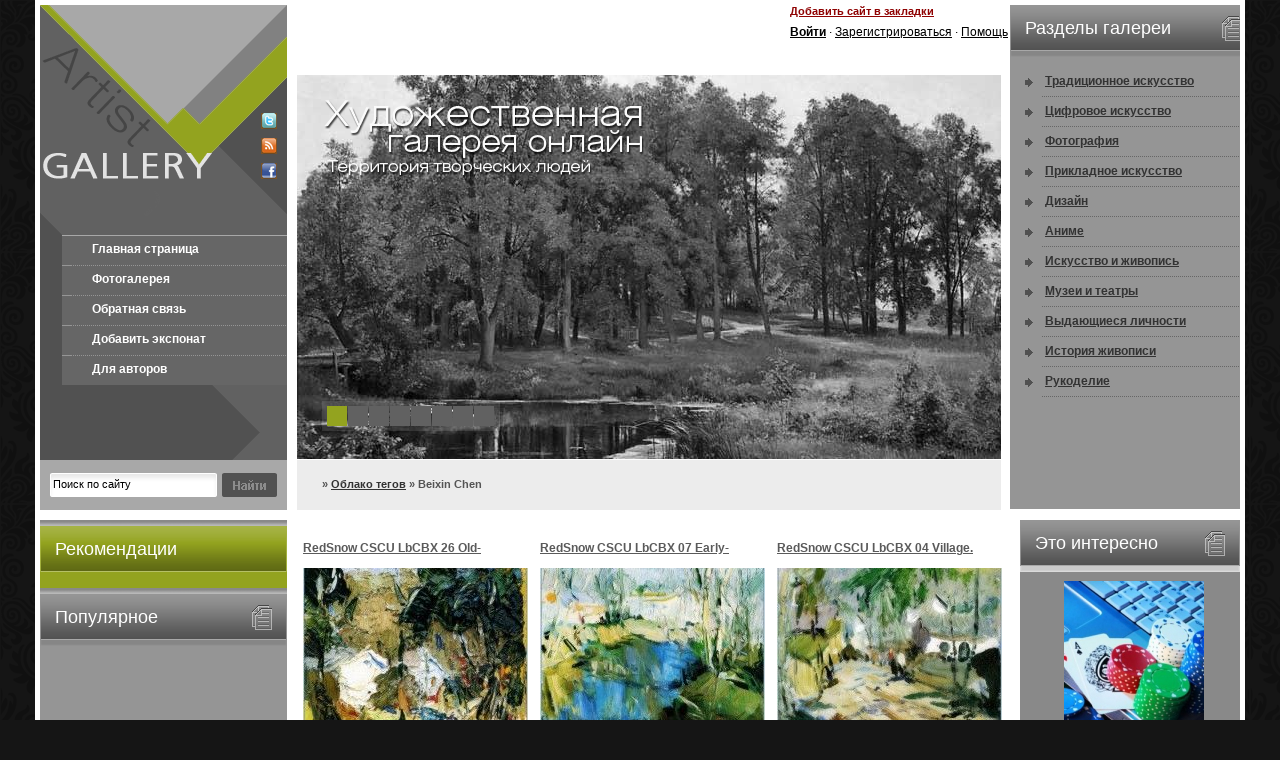

--- FILE ---
content_type: text/html
request_url: https://artist-gallery.ru/tags/Beixin+Chen/page/3/
body_size: 7841
content:
<!DOCTYPE html PUBLIC "-//W3C//DTD XHTML 1.0 Transitional//EN" "http://www.w3.org/TR/xhtml1/DTD/xhtml1-transitional.dtd">
<html xmlns="http://www.w3.org/1999/xhtml">
<head>
<meta http-equiv="Content-Type" content="text/html; charset=windows-1251" />
<title>Beixin Chen &raquo; Страница 3 &raquo; </title>
<meta name="description" content="" />
<meta name="keywords" content="" />
<meta name="generator" content="DataLife Engine (http://dle-news.ru)" />
<meta name="robots" content="all" />
<meta name="revisit-after" content="1 days" />
<link rel="search" type="application/opensearchdescription+xml" href="https://artist-gallery.ru/engine/opensearch.php" title="" />
<link rel="alternate" type="application/rss+xml" title="" href="https://artist-gallery.ru/rss.xml" />
<script type="e0f502788afea67a55287e77-text/javascript" src="/engine/classes/min/index.php?charset=windows-1251&amp;g=general&amp;4"></script>
<link href="/templates/art-gallery/css/style.css" rel="stylesheet" type="text/css" />
<link href="/templates/art-gallery/css/engine.css" rel="stylesheet" type="text/css" />
<script type="e0f502788afea67a55287e77-text/javascript" src="/templates/art-gallery/js/jscript_jquery.faded.js"></script>
<script language="javascript" type="e0f502788afea67a55287e77-text/javascript">
<!--
$(function(){
   $("#faded").faded();
});
// -->
</script>
<script language="javascript" type="e0f502788afea67a55287e77-text/javascript">
<!--
function bookmarkthis(title,url) {
  if (window.sidebar) { // Firefox
     window.sidebar.addPanel(title, url, "");
  } else if (document.all) { // IE
     window.external.AddFavorite(url, title);
  } else if (window.opera && window.print) { // Opera
     var elem = document.createElement('a');
     elem.setAttribute('href',url);
     elem.setAttribute('title',title);
     elem.setAttribute('rel','sidebar');
     elem.click();
  }
}
// -->
</script>
<script language="javascript" type="e0f502788afea67a55287e77-text/javascript">
<!--
function toggleBox(szDivID, iState) // 1 visible, 0 hidden
{
   var obj = document.layers ? document.layers[szDivID] :
   document.getElementById ?  document.getElementById(szDivID).style :
   document.all[szDivID].style;
   obj.visibility = document.layers ? (iState ? "show" : "hide") :
   (iState ? "visible" : "hidden");
}
// -->
</script>
<script type="e0f502788afea67a55287e77-text/javascript" src="//vk.com/js/api/openapi.js?74"></script>

<script type="e0f502788afea67a55287e77-text/javascript">
  VK.init({apiId: 3217385, onlyWidgets: true});
</script>

<link rel="stylesheet" type="text/css" href="/templates/art-gallery/jquery.ui.css/humanity/custom.css" />


</head>
<body>

<div id="fb-root"></div>
<script type="e0f502788afea67a55287e77-text/javascript">(function(d, s, id) {
  var js, fjs = d.getElementsByTagName(s)[0];
  if (d.getElementById(id)) return;
  js = d.createElement(s); js.id = id;
  js.src = "//connect.facebook.net/ru_RU/all.js#xfbml=1&appId=243260442472261";
  fjs.parentNode.insertBefore(js, fjs);
}(document, 'script', 'facebook-jssdk'));</script>

<div id="loading-layer" style="display:none"><div id="loading-layer-text">Загрузка. Пожалуйста, подождите...</div></div>
<script language="javascript" type="e0f502788afea67a55287e77-text/javascript">
<!--
var dle_root       = '/';
var dle_admin      = '';
var dle_login_hash = '';
var dle_group      = 5;
var dle_skin       = 'art-gallery';
var dle_wysiwyg    = 'no';
var quick_wysiwyg  = '0';
var dle_act_lang   = ["Да", "Нет", "Ввод", "Отмена"];
var menu_short     = 'Быстрое редактирование';
var menu_full      = 'Полное редактирование';
var menu_profile   = 'Просмотр профиля';
var menu_send      = 'Отправить сообщение';
var menu_uedit     = 'Админцентр';
var dle_info       = 'Информация';
var dle_confirm    = 'Подтверждение';
var dle_prompt     = 'Ввод информации';
var dle_req_field  = 'Заполните все необходимые поля';
var dle_del_agree  = 'Вы действительно хотите удалить? Данное действие невозможно будет отменить';
var dle_complaint  = 'Укажите текст вашей жалобы для администрации:';
var dle_p_send     = 'Отправить';
var dle_p_send_ok  = 'Уведомление успешно отправлено';
var dle_del_news   = 'Удалить статью';
var allow_dle_delete_news   = false;
var dle_search_delay   = false;
var dle_search_value   = '';
$(function(){
	FastSearch();
});//-->
</script>
<div id="container">
  <div id="kepko">
    <div class="kepkol">
      <div class="logotype"><a href="/"><img src="/templates/art-gallery/images/spacer.gif" width="178" height="230" border="0" style="float: left;" alt="" /></a><span style="margin: 108px 0 0 43px; float: left;"><noindex><a href="http://twitter.com/hudozhniki" target="_blank"><img src="/templates/art-gallery/images/dlet-icon-twit.png" width="16" height="16" border="0" alt="" /></a></noindex></span><span style="margin: 9px 0 0 43px; float: left;"><a href="/engine/rss.php"><img src="/templates/art-gallery/images/dlet-icon-rss.png" width="16" height="16" border="0" alt="" /></a></span><span style="margin: 9px 0 0 43px; float: left;"><a href="#" target="_blank"><img src="/templates/art-gallery/images/dlet-icon-face.png" width="16" height="16" border="0" alt="" /></a></span></div>
      <div class="mainmenu">
        <ul>
          <li class="frst"><a href="/">Главная страница</a></li>
          <li><a href="/">Фотогалерея</a></li>
          <li><a href="/index.php?do=feedback">Обратная связь</a></li>
          <li><a href="/?do=add_wallpaper">Добавить экспонат</a></li>
          <li><a href="/for-autors.html">Для авторов</a></li>

        </ul>
      </div>
      <div class="searchfm">
      <form method="post" action=''>
        <input type="hidden" name="do" value="search" />
        <input type="hidden" name="subaction" value="search" />
        <div class="srchfmf">
          <input id="story" name="story" type="text" class="s_field" style="width: 160px;" value="Поиск по сайту" onfocus="if (!window.__cfRLUnblockHandlers) return false; this.value = '';" data-cf-modified-e0f502788afea67a55287e77-="" />
        </div>
        <div class="srchfmb">
          <input type="image" style="width: 55px; height: 24px; border: 0;" src="/templates/art-gallery/images/dlet_bttn_search.gif" alt="Search" />
        </div>
      </form>
      </div>
    </div>
    <div class="kepkor">
      <div class="kepkort">
        <div class="h468"></div>
        <div class="hdrfnc01"><a href="javascript:bookmarkthis('artist-gallery.ru - Художественная галерея онлайн', 'http://artist-gallery.ru/')">Добавить сайт в закладки</a></div>
        <div class="hdrfnc02">

            


          <div id="userpanel" class="userpanel">
            <form method="post" action=''>
              <input name="login" type="hidden" id="login" value="submit" />
              <div class="flname"><strong>Логин :</strong></div>
              <div class="flitem">
                <input name="login_name" type="text" class="a_field" style="width: 126px;" />
              </div>
              <div class="flname"><strong>Пароль :</strong></div>
              <div class="flitem">
                <input name="login_password" type="password" class="a_field" style="width: 126px;" />
              </div>
              <div class="forgot"><a href="https://artist-gallery.ru/index.php?do=lostpassword">Напомнить пароль?</a></div>
              <div class="buttn">
                <input onclick="if (!window.__cfRLUnblockHandlers) return false; submit();" name="image" type="image" src="/templates/art-gallery/images/dlet_bttn_login.png" style="width: 55px; height: 22px; border: 0;" alt="Login" data-cf-modified-e0f502788afea67a55287e77-="" />
              </div>
              <div class="forgot" style="margin: 13px 0 0 14px;">[ <a href="#" onclick="if (!window.__cfRLUnblockHandlers) return false; toggleBox('userpanel',0); return false;" data-cf-modified-e0f502788afea67a55287e77-="">закрыть</a> ]</div>
            </form>
          </div>
          <a href="javascript:void(0);" onclick="if (!window.__cfRLUnblockHandlers) return false; toggleBox('userpanel',1); return false;" data-cf-modified-e0f502788afea67a55287e77-=""><strong>Войти</strong></a> &middot; <a href="/index.php?do=register">Зарегистрироваться</a> &middot; <a href="#">Помощь</a>
</div>
      </div>
      <div id="faded">
        <ul>
          <li><img src="/templates/art-gallery/images/dlet-photo1.jpg" width="713" height="384" border="0" alt="" /></li>
          <li><img src="/templates/art-gallery/images/dlet-photo2.jpg" width="713" height="384" border="0" alt="" /></li>
          <li><img src="/templates/art-gallery/images/dlet-photo3.jpg" width="713" height="384" border="0" alt="" /></li>
          <li><img src="/templates/art-gallery/images/dlet-photo4.jpg" width="713" height="384" border="0" alt="" /></li>
          <li><img src="/templates/art-gallery/images/dlet-photo5.jpg" width="713" height="384" border="0" alt="" /></li>
          <li><img src="/templates/art-gallery/images/dlet-photo6.jpg" width="713" height="384" border="0" alt="" /></li>
          <li><img src="/templates/art-gallery/images/dlet-photo7.jpg" width="713" height="384" border="0" alt="" /></li>
          <li><img src="/templates/art-gallery/images/dlet-photo8.jpg" width="713" height="384" border="0" alt="" /></li>
        </ul>
        <div class="slider-text"><img src="/templates/art-gallery/images/dlet-slider-text.png" width="338" height="86" border="0" alt="" /></div>
      </div>
      <div class="speedbar"><span id='dle-speedbar'><a href="https://artist-gallery.ru/"></a> &raquo; <a href="https://artist-gallery.ru/tags/">Облако тегов</a> &raquo; Beixin Chen</span> </div>

    </div>

        <div class="snvgtn">
        <h2>Разделы галереи</h2>
        <ul>
          <li><a href="/art/">Традиционное искусство</a></li>
          <li><a href="/digital-art/">Цифровое искусство</a></li>
          <li><a href="/foto/">Фотография</a></li>
          <li><a href="/prikladnoe-iskusstvo/">Прикладное искусство</a></li>
          <li><a href="/design/">Дизайн</a></li>
                    <li><a href="/anime/">Аниме</a></li>
          <li><a href="/about-art/">Искусство и живопись</a></li>
           <li><a href="/museum/">Музеи и театры</a></li>
           <li><a href="/people/">Выдающиеся личности</a></li>
            <li><a href="/history/">История живописи</a></li>
          <li><a href="/hand-made/">Рукоделие</a></li>

        </ul>
      </div>

    <div class="clear">
  </div>
    </div>


  <div id="mayko">
    <div id="maykol">



      <div class="leftcolumn"><img src="/templates/art-gallery/images/dlet-colmn1spcr.gif" width="247" height="6" alt="" />
        <h2>Рекомендации</h2>
        <div style="padding: 5px 5px 5px 5px; ">
    <div class="fb-like-box" data-href="http://www.facebook.com/pages/%D0%A5%D1%83%D0%B4%D0%BE%D0%B6%D0%B5%D1%81%D1%82%D0%B2%D0%B5%D0%BD%D0%BD%D0%B0%D1%8F-%D0%B3%D0%B0%D0%BB%D0%B5%D1%80%D0%B5%D1%8F/359558300807445" data-width="240" data-height="400" data-show-faces="true" data-stream="false" data-border-color="#93a31f" data-header="false"></div>
    </div>
      </div>

      <div class="snvgtn"><img src="/templates/art-gallery/images/dlet-colmn1spcr.gif" width="247" height="6" alt="" />
        <h2>Популярное</h2>
        <div class="txt"><ul></ul></div>
      </div>

    <div class="leftcolumn"><img src="/templates/art-gallery/images/dlet-colmn1spcr.gif" width="247" height="6" alt="" />
        <h2>В мире</h2>
  
      </div>
    </div>


  <div id="mayko2">
    <div class="advertr">
        <h2>Это интересно</h2>
        <div style="text-align: center; overflow: hidden;">
          <div id="necrom_top"></div>
          <script type="e0f502788afea67a55287e77-text/javascript" language="javascript" src="/necrom.php?id=top" charset="windows-1251"></script>
        </div>
      </div>

    <div class="snvgtn2"><img src="/templates/art-gallery/images/dlet-colmn1spcr.gif" width="220" height="6" alt="" />
        <h2>Наш опрос</h2>
        <div class="txt"><script language="javascript" type="e0f502788afea67a55287e77-text/javascript">
<!--
function doVote( event ){

	
	var vote_check = $('#dle-vote input:radio[name=vote_check]:checked').val();

	ShowLoading('');

	$.get(dle_root + "engine/ajax/vote.php", { vote_id: "3", vote_action: event, vote_check: vote_check, vote_skin: dle_skin }, function(data){

		HideLoading('');

		$("#vote-layer").fadeOut(500, function() {
			$(this).html(data);
			$(this).fadeIn(500);
		});

	});
}
//-->
</script><div id='vote-layer'>
                              <!-- Voting question start -->
                              <table width="100%" border="0" cellpadding="0" cellspacing="0">
                                <tr>
                                  <td align="left"><strong>Интересуют ли вас услуги качественной печати картин на холсте (репродукции)?</strong></td>
                                </tr>
                              </table>
                              <!-- Voting question end -->
                              <br />
                              <!-- Voting answers start -->
                              <form method="post" name="vote" action=''><div id="dle-vote"><div class="vote"><input name="vote_check" type="radio" checked="checked" value="0" /> Да, интересует</div><div class="vote"><input name="vote_check" type="radio"  value="1" /> Я покупаю только оригиналы</div><div class="vote"><input name="vote_check" type="radio"  value="2" /> Я сам могу сделать репродукцию</div><div class="vote"><input name="vote_check" type="radio"  value="3" /> Мне это не нужно</div></div>
                                <table width="100%" cellpadding="0" cellspacing="0" border="0">
                                  <tr>
                                    <td width="25" align="left"><img src="/templates/art-gallery/images/spacer.gif" width="25" height="1" alt="" /></td>
                                    <td align="left"><br /><input type="hidden" name="vote_action" value="vote" />
                                      <input type="hidden" name="vote_id" id="vote_id" value="1" />
                                      <input type="submit" onclick="if (!window.__cfRLUnblockHandlers) return false; doVote('vote'); return false;" class="bbcodes_poll" value="Голосовать" data-cf-modified-e0f502788afea67a55287e77-="" /></td>
                                  </tr>
                                </table>
                              </form>
                              <!-- Voting answers end -->
                              <!-- Voting results start -->
                              <form method="post" name="vote_result" action=''>
                                <table width="100%" border="0" cellpadding="0" cellspacing="0">
                                  <tr>
                                    <td align="left" width="20"><img src="/templates/art-gallery/images/spacer.gif" width="1" height="3" alt="" /></td>
                                    <td align="left"><img src="/templates/art-gallery/images/spacer.gif" width="1" height="3" alt="" /></td>
                                  </tr>
                                  <tr>
                                    <td width="25" align="left"><img src="/templates/art-gallery/images/spacer.gif" width="25" height="1" alt="" /></td>
                                    <td align="left"><input type="hidden" name="vote_action" value="results" />
                                      <input type="hidden" name="vote_id" value="1" />
                                      <input type="submit" onclick="if (!window.__cfRLUnblockHandlers) return false; doVote('results'); return false;" class="bbcodes_poll" value="Результаты" data-cf-modified-e0f502788afea67a55287e77-="" /><br /><br /><a href="" onclick="if (!window.__cfRLUnblockHandlers) return false; ShowAllVotes(); return false;" data-cf-modified-e0f502788afea67a55287e77-="">Показать все опросы</a></td>
                                  </tr>
                                </table>
                              </form>
                              <!-- Voting results end -->

</div></div>
    </div>


    <div class="rightcolumn"><img src="/templates/art-gallery/images/dlet-colmn1spcr.gif" width="247" height="6" alt="" />
    <noindex>
    <h2>Авторы</h2>
        <div class="txt"><a href="https://artist-gallery.ru/tags/Amano+Yoshitaka/" class="clouds_medium" title="Найдено публикаций: 429">Amano Yoshitaka</a>, <a href="https://artist-gallery.ru/tags/Bateman+Robert/" class="clouds_medium" title="Найдено публикаций: 397">Bateman Robert</a>, <a href="https://artist-gallery.ru/tags/Boldini+%C4%E6%EE%E2%E0%ED%ED%E8/" class="clouds_small" title="Найдено публикаций: 338">Boldini Джованни</a>, <a href="https://artist-gallery.ru/tags/Braque+Georges/" class="clouds_xsmall" title="Найдено публикаций: 268">Braque Georges</a>, <a href="https://artist-gallery.ru/tags/Bruvel+Gil/" class="clouds_small" title="Найдено публикаций: 327">Bruvel Gil</a>, <a href="https://artist-gallery.ru/tags/Elmore+Larry/" class="clouds_large" title="Найдено публикаций: 448">Elmore Larry</a>, <a href="https://artist-gallery.ru/tags/Fisher+Harrison/" class="clouds_small" title="Найдено публикаций: 337">Fisher Harrison</a>, <a href="https://artist-gallery.ru/tags/Karl+Brenders/" class="clouds_small" title="Найдено публикаций: 370">Karl Brenders</a>, <a href="https://artist-gallery.ru/tags/Sorolla+Y+Bastida+Joaquin/" class="clouds_medium" title="Найдено публикаций: 407">Sorolla Y Bastida Joaquin</a>, <a href="https://artist-gallery.ru/tags/Sweet+Darrell+K/" class="clouds_xsmall" title="Найдено публикаций: 266">Sweet Darrell K</a>, <a href="https://artist-gallery.ru/tags/%C0%E4%EE%EB%FC%F4+%C2%E8%EB%FC%FF%EC+%281825-1905%29/" class="clouds_xsmall" title="Найдено публикаций: 249">Адольф Вильям (1825-1905)</a>, <a href="https://artist-gallery.ru/tags/%C0%EB%FC%E1%E5%F0%F2/" class="clouds_xsmall" title="Найдено публикаций: 282">Альберт</a>, <a href="https://artist-gallery.ru/tags/%C1%E5%EA%EB%E8%ED%E0+%C0%F0%ED%EE%EB%FC%E4/" class="clouds_medium" title="Найдено публикаций: 414">Беклина Арнольд</a>, <a href="https://artist-gallery.ru/tags/%C1%E5%F0%ED-%C4%E6%EE%ED%F1%E0+%F1%FD%F0%E0+%DD%E4%E2%E0%F0%E4%E0+%CA%EE%EB%E8/" class="clouds_small" title="Найдено публикаций: 338">Берн-Джонса сэра Эдварда Коли</a>, <a href="https://artist-gallery.ru/tags/%C1%F3%E3%F0%EE+%C0%E4%EE%EB%FC%F4+%C2%E8%EB%FC%FF%EC+%281825-1905%29/" class="clouds_xsmall" title="Найдено публикаций: 249">Бугро Адольф Вильям (1825-1905)</a>, <a href="https://artist-gallery.ru/tags/%C1%FD%EA%EE%ED+%D4%F0%FD%ED%F1%E8%F1/" class="clouds_small" title="Найдено публикаций: 336">Бэкон Фрэнсис</a>, <a href="https://artist-gallery.ru/tags/%C4%E5%E3%E0+%DD%E4%E3%E0%F0-%C6%E5%F0%EC%E5%ED-%C8%EB%E5%F0/" class="clouds_xsmall" title="Найдено публикаций: 257">Дега Эдгар-Жермен-Илер</a>, <a href="https://artist-gallery.ru/tags/%C4%E5%EB%E0%EC%E0%F0+%C4%FD%E2%E8%E4/" class="clouds_xsmall" title="Найдено публикаций: 274">Деламар Дэвид</a>, <a href="https://artist-gallery.ru/tags/%C4%E6%EE%E2%E0%ED%ED%E8/" class="clouds_large" title="Найдено публикаций: 472">Джованни</a>, <a href="https://artist-gallery.ru/tags/%C4%F0%E8%E1%E5%ED+%CF%E8%F2%E5%F0/" class="clouds_small" title="Найдено публикаций: 364">Дрибен Питер</a>, <a href="https://artist-gallery.ru/tags/%C6%EE%F0%E6/" class="clouds_xsmall" title="Найдено публикаций: 268">Жорж</a>, <a href="https://artist-gallery.ru/tags/%CA%E0%ED%E4%E8%ED%F1%EA%E8%E9+%C2%E0%F1%E8%EB%E8%E9+%C2%E0%F1%E8%EB%FC%E5%E2%E8%F7/" class="clouds_xsmall" title="Найдено публикаций: 248">Кандинский Василий Васильевич</a>, <a href="https://artist-gallery.ru/tags/%CA%E0%F0%EB/" class="clouds_xlarge" title="Найдено публикаций: 497">Карл</a>, <a href="https://artist-gallery.ru/tags/%CA%F3%EA+Beryl/" class="clouds_small" title="Найдено публикаций: 341">Кук Beryl</a>, <a href="https://artist-gallery.ru/tags/%CF%E0%F0%EA%E8%ED%F1%EE%ED+%CA%E8%F2/" class="clouds_small" title="Найдено публикаций: 321">Паркинсон Кит</a>, <a href="https://artist-gallery.ru/tags/%CF%E0%F0%EA%F1+%CC%E0%E9%EA%EB/" class="clouds_small" title="Найдено публикаций: 311">Паркс Майкл</a>, <a href="https://artist-gallery.ru/tags/%CF%E8%EA%E0%E1%E8%E0+%D4%F0%E0%ED%F1%E8%F1/" class="clouds_xsmall" title="Найдено публикаций: 248">Пикабиа Франсис</a>, <a href="https://artist-gallery.ru/tags/%CF%FD%F0%F0%E8%F8+Maxfield/" class="clouds_xsmall" title="Найдено публикаций: 250">Пэрриш Maxfield</a>, <a href="https://artist-gallery.ru/tags/%D0%E0%F4%E0%FD%EB%FC/" class="clouds_xsmall" title="Найдено публикаций: 271">Рафаэль</a>, <a href="https://artist-gallery.ru/tags/%D0%E5%EC%E1%F0%E0%ED%E4%F2+%D5%E0%F0%EC%E5%ED%F1+%E2%E0%ED+%D0%E5%E9%ED/" class="clouds_xsmall" title="Найдено публикаций: 260">Рембрандт Харменс ван Рейн</a>, <a href="https://artist-gallery.ru/tags/%D0%EE%E1%E5%F0%F2/" class="clouds_medium" title="Найдено публикаций: 407">Роберт</a>, <a href="https://artist-gallery.ru/tags/%D0%EE%EA%F3%FD%EB%EB+%CD%EE%F0%EC%E0%ED/" class="clouds_small" title="Найдено публикаций: 364">Рокуэлл Норман</a>, <a href="https://artist-gallery.ru/tags/%D0%F3%E1%E5%ED%F1+%CF%E8%F2%E5%F0+%CF%E0%F3%EB%FC/" class="clouds_xsmall" title="Найдено публикаций: 294">Рубенс Питер Пауль</a>, <a href="https://artist-gallery.ru/tags/%D1%E0%F0%E4%E6%E5%ED%F2+%C4%E6%EE%ED+%D1%E8%ED%E3%E5%F0/" class="clouds_small" title="Найдено публикаций: 362">Сарджент Джон Сингер</a>, <a href="https://artist-gallery.ru/tags/%D1%E5%F0%E5%E1%F0%FF%EA%EE%E2%E0+%C7%E8%ED%E0%E8%E4%E0+%C5%E2%E3%E5%ED%FC%E5%E2%ED%E0/" class="clouds_small" title="Найдено публикаций: 368">Серебрякова Зинаида Евгеньевна</a>, <a href="https://artist-gallery.ru/tags/%D3%EE%F0%F5%EE%EB+%DD%ED%E4%E8/" class="clouds_xsmall" title="Найдено публикаций: 275">Уорхол Энди</a>, <a href="https://artist-gallery.ru/tags/%D4%E5%F8%E8%ED+%CD%E8%EA%EE%EB%E0%E9/" class="clouds_xsmall" title="Найдено публикаций: 280">Фешин Николай</a>, <a href="https://artist-gallery.ru/tags/%D5%E8%EB%FC%E4%E5%E1%F0%E0%ED%E4%F2+Greg/" class="clouds_xsmall" title="Найдено публикаций: 278">Хильдебрандт Greg</a>, <a href="https://artist-gallery.ru/tags/%D5%FD%ED%EA%F1+%D1%F2%E8%E2/" class="clouds_small" title="Найдено публикаций: 367">Хэнкс Стив</a>, <a href="https://artist-gallery.ru/tags/%DD%F0%EB+%DD%E9%E2%E8%ED%E4/" class="clouds_small" title="Найдено публикаций: 355">Эрл Эйвинд</a><br /><br /><a href="https://artist-gallery.ru/tags/">Показать все теги</a></div>
    </noindex>
      </div>

  </div>


    <div id="maykor">




<div id='dle-content'>

      <div class="shstrm">
        <h1><a href="https://artist-gallery.ru/art/8819-redsnow-cscu-lbcbx-26-old-residence-beixin-chen.html">RedSnow CSCU LbCBX 26 Old-Residence. Beixin Chen</a></h1>
        <div class="pimage"><a href="https://artist-gallery.ru/art/8819-redsnow-cscu-lbcbx-26-old-residence-beixin-chen.html"><img src="/uploads/posts/2012-10/5014b2e03eceb763a655284261beacd6_mini.jpg" width="225" height="175" border="0" alt="RedSnow CSCU LbCBX 26 Old-Residence. Beixin Chen" /></a></div>
        <div class="shstmore"><a href="https://artist-gallery.ru/art/8819-redsnow-cscu-lbcbx-26-old-residence-beixin-chen.html">Подробнее</a></div>
        <div class="shstview"> Просмотров: 550</div>
        <div class="clear"></div>
      </div>


      <div class="shstrm">
        <h1><a href="https://artist-gallery.ru/art/8825-redsnow-cscu-lbcbx-07-early-spring-beixin-chen.html">RedSnow CSCU LbCBX 07 Early-Spring. Beixin Chen</a></h1>
        <div class="pimage"><a href="https://artist-gallery.ru/art/8825-redsnow-cscu-lbcbx-07-early-spring-beixin-chen.html"><img src="/uploads/posts/2012-10/8ffb3cd5faa1deda31696ab94c67cde2_mini.jpg" width="225" height="175" border="0" alt="RedSnow CSCU LbCBX 07 Early-Spring. Beixin Chen" /></a></div>
        <div class="shstmore"><a href="https://artist-gallery.ru/art/8825-redsnow-cscu-lbcbx-07-early-spring-beixin-chen.html">Подробнее</a></div>
        <div class="shstview"> Просмотров: 600</div>
        <div class="clear"></div>
      </div>


      <div class="shstrm">
        <h1><a href="https://artist-gallery.ru/art/8822-redsnow-cscu-lbcbx-04-village-beixin-chen.html">RedSnow CSCU LbCBX 04 Village. Beixin Chen</a></h1>
        <div class="pimage"><a href="https://artist-gallery.ru/art/8822-redsnow-cscu-lbcbx-04-village-beixin-chen.html"><img src="/uploads/posts/2012-10/09f3ce084648f8383459a946f54d4041_mini.jpg" width="225" height="175" border="0" alt="RedSnow CSCU LbCBX 04 Village. Beixin Chen" /></a></div>
        <div class="shstmore"><a href="https://artist-gallery.ru/art/8822-redsnow-cscu-lbcbx-04-village-beixin-chen.html">Подробнее</a></div>
        <div class="shstview"> Просмотров: 606</div>
        <div class="clear"></div>
      </div>


      <div class="shstrm">
        <h1><a href="https://artist-gallery.ru/art/8827-redsnow-cscu-lbcbx-09-venice-beixin-chen.html">RedSnow CSCU LbCBX 09 Venice. Beixin Chen</a></h1>
        <div class="pimage"><a href="https://artist-gallery.ru/art/8827-redsnow-cscu-lbcbx-09-venice-beixin-chen.html"><img src="/uploads/posts/2012-10/45c7314080711c2930c363feeb0efed3_mini.jpg" width="225" height="175" border="0" alt="RedSnow CSCU LbCBX 09 Venice. Beixin Chen" /></a></div>
        <div class="shstmore"><a href="https://artist-gallery.ru/art/8827-redsnow-cscu-lbcbx-09-venice-beixin-chen.html">Подробнее</a></div>
        <div class="shstview"> Просмотров: 625</div>
        <div class="clear"></div>
      </div>


      <div class="shstrm">
        <h1><a href="https://artist-gallery.ru/art/8835-redsnow-cscu-lbcbx-17-abandoned-house-beixin-chen.html">RedSnow CSCU LbCBX 17 Abandoned-House. Beixin Chen</a></h1>
        <div class="pimage"><a href="https://artist-gallery.ru/art/8835-redsnow-cscu-lbcbx-17-abandoned-house-beixin-chen.html"><img src="/uploads/posts/2012-10/dbaecf0d13a5ef1ba90b6eb5e0863eff_mini.jpg" width="225" height="175" border="0" alt="RedSnow CSCU LbCBX 17 Abandoned-House. Beixin Chen" /></a></div>
        <div class="shstmore"><a href="https://artist-gallery.ru/art/8835-redsnow-cscu-lbcbx-17-abandoned-house-beixin-chen.html">Подробнее</a></div>
        <div class="shstview"> Просмотров: 637</div>
        <div class="clear"></div>
      </div>


      <div class="shstrm">
        <h1><a href="https://artist-gallery.ru/art/8830-redsnow-cscu-lbcbx-12-tian-shan-beixin-chen.html">RedSnow CSCU LbCBX 12 Tian-Shan. Beixin Chen</a></h1>
        <div class="pimage"><a href="https://artist-gallery.ru/art/8830-redsnow-cscu-lbcbx-12-tian-shan-beixin-chen.html"><img src="/uploads/posts/2012-10/520117e817fd0f1edd7b6c2effd7caa4_mini.jpg" width="225" height="175" border="0" alt="RedSnow CSCU LbCBX 12 Tian-Shan. Beixin Chen" /></a></div>
        <div class="shstmore"><a href="https://artist-gallery.ru/art/8830-redsnow-cscu-lbcbx-12-tian-shan-beixin-chen.html">Подробнее</a></div>
        <div class="shstview"> Просмотров: 563</div>
        <div class="clear"></div>
      </div>


      <div class="shstrm">
        <h1><a href="https://artist-gallery.ru/art/8839-redsnow-cscu-lbcbx-21-heavy-snow-beixin-chen.html">RedSnow CSCU LbCBX 21 Heavy-Snow. Beixin Chen</a></h1>
        <div class="pimage"><a href="https://artist-gallery.ru/art/8839-redsnow-cscu-lbcbx-21-heavy-snow-beixin-chen.html"><img src="/uploads/posts/2012-10/b1dec76d8e247f65471c1752219745cb_mini.jpg" width="225" height="175" border="0" alt="RedSnow CSCU LbCBX 21 Heavy-Snow. Beixin Chen" /></a></div>
        <div class="shstmore"><a href="https://artist-gallery.ru/art/8839-redsnow-cscu-lbcbx-21-heavy-snow-beixin-chen.html">Подробнее</a></div>
        <div class="shstview"> Просмотров: 602</div>
        <div class="clear"></div>
      </div>


      <div class="shstrm">
        <h1><a href="https://artist-gallery.ru/art/8841-redsnow-cscu-lbcbx-23-amountain-spring-beixin-chen.html">RedSnow CSCU LbCBX 23 Amountain-Spring. Beixin Chen</a></h1>
        <div class="pimage"><a href="https://artist-gallery.ru/art/8841-redsnow-cscu-lbcbx-23-amountain-spring-beixin-chen.html"><img src="/uploads/posts/2012-10/482d23c0b4c4115055f61d626bef4b2c_mini.jpg" width="225" height="175" border="0" alt="RedSnow CSCU LbCBX 23 Amountain-Spring. Beixin Chen" /></a></div>
        <div class="shstmore"><a href="https://artist-gallery.ru/art/8841-redsnow-cscu-lbcbx-23-amountain-spring-beixin-chen.html">Подробнее</a></div>
        <div class="shstview"> Просмотров: 566</div>
        <div class="clear"></div>
      </div>
<div class="clear"></div><div class="navigation" align="center" style="margin-bottom:10px; margin-top:10px;"><a href="https://artist-gallery.ru/tags/Beixin+Chen/page/2/">Назад</a> <a href="https://artist-gallery.ru/tags/Beixin+Chen/">1</a> <a href="https://artist-gallery.ru/tags/Beixin+Chen/page/2/">2</a> <span>3</span>  <span>Далее</span></div></div>

    </div>
    <div class="clear"></div>
  </div>



  <div id="tapko">
    <div class="cprght"><a href="/">Главная страница</a> &nbsp; | &nbsp; <a href="/?do=add_wallpaper">Загрузить картину</a> &nbsp; | &nbsp; <a href="/info/">Информация</a> &nbsp; | &nbsp; <a href="/index.php?do=feedback">Обратная связь</a><br />
      Copyright &copy; 2013 Artist-Gallery. Галерея искусства
    </div>
    <div class="cntrs">
      <div class="cntr" style="margin: 20px 5px 0 0;"><noindex><!--LiveInternet counter--><script type="e0f502788afea67a55287e77-text/javascript"><!--
document.write("<a rel='nofollow' href='http://www.liveinternet.ru/click' "+
"target=_blank><img style='display:none' src='//counter.yadro.ru/hit?t16.4;r"+
escape(document.referrer)+((typeof(screen)=="undefined")?"":
";s"+screen.width+"*"+screen.height+"*"+(screen.colorDepth?
screen.colorDepth:screen.pixelDepth))+";u"+escape(document.URL)+
";"+Math.random()+
"' alt='' title='LiveInternet: показано число просмотров за 24"+
" часа, посетителей за 24 часа и за сегодня' "+
"border='0' width='88' height='31'></a>")
//--></script><!--/LiveInternet-->


<!-- Yandex.Metrika informer -->
<a href="http://metrika.yandex.ru/stat/?id=18068026&amp;from=informer"
target="_blank" rel="nofollow"><img src="//bs.yandex.ru/informer/18068026/3_0_99CB33FF_79AB13FF_1_pageviews" style="width:88px; height:31px; border:0;" alt="Яндекс.Метрика" title="Яндекс.Метрика: данные за сегодня (просмотры, визиты и уникальные посетители)" onclick="if (!window.__cfRLUnblockHandlers) return false; try{Ya.Metrika.informer({i:this,id:18068026,type:0,lang:'ru'});return false}catch(e){}" data-cf-modified-e0f502788afea67a55287e77-="" /></a>
<!-- /Yandex.Metrika informer -->

<!-- Yandex.Metrika counter -->
<script type="e0f502788afea67a55287e77-text/javascript">
(function (d, w, c) {
    (w[c] = w[c] || []).push(function() {
        try {
            w.yaCounter18068026 = new Ya.Metrika({id:18068026, enableAll: true});
        } catch(e) { }
    });
    
    var n = d.getElementsByTagName("script")[0],
        s = d.createElement("script"),
        f = function () { n.parentNode.insertBefore(s, n); };
    s.type = "text/javascript";
    s.async = true;
    s.src = (d.location.protocol == "https:" ? "https:" : "http:") + "//mc.yandex.ru/metrika/watch.js";

    if (w.opera == "[object Opera]") {
        d.addEventListener("DOMContentLoaded", f, false);
    } else { f(); }
})(document, window, "yandex_metrika_callbacks");
</script>
<noscript><div><img src="//mc.yandex.ru/watch/18068026" style="position:absolute; left:-9999px;" alt="" /></div></noscript>
<!-- /Yandex.Metrika counter --></noindex></div>
    </div>
    <div class="clear"></div>
  </div>
</div>
<script src="/cdn-cgi/scripts/7d0fa10a/cloudflare-static/rocket-loader.min.js" data-cf-settings="e0f502788afea67a55287e77-|49" defer></script><script defer src="https://static.cloudflareinsights.com/beacon.min.js/vcd15cbe7772f49c399c6a5babf22c1241717689176015" integrity="sha512-ZpsOmlRQV6y907TI0dKBHq9Md29nnaEIPlkf84rnaERnq6zvWvPUqr2ft8M1aS28oN72PdrCzSjY4U6VaAw1EQ==" data-cf-beacon='{"version":"2024.11.0","token":"4816512d94bc4006a10985d1fbb65b8b","r":1,"server_timing":{"name":{"cfCacheStatus":true,"cfEdge":true,"cfExtPri":true,"cfL4":true,"cfOrigin":true,"cfSpeedBrain":true},"location_startswith":null}}' crossorigin="anonymous"></script>
</body>
</html>
<!-- DataLife Engine Copyright SoftNews Media Group (http://dle-news.ru) -->


--- FILE ---
content_type: text/html
request_url: https://artist-gallery.ru/necrom.php?id=top
body_size: 276
content:
var newsBlock = document.getElementById('necrom_top');
if(newsBlock) newsBlock.innerHTML = '<table style="border:none; padding:2px; width: 150px;" align="center"><tr valign="top"><td align="center" style="width: 150px;"><table width="100%" border="0" cellspacing="0" cellpadding="0" style="margin:4px;"><tr><td align="center" class="stext"><a href="https://artist-gallery.ru/info/107971-preimuschestva-virtualnogo-kazino.html" title="" style="text-decoration:none; color:#000000;" ></a></td></tr><tr><td align="center"><a href="https://artist-gallery.ru/info/107971-preimuschestva-virtualnogo-kazino.html" ><img src="https://artist-gallery.ru/uploads/necrom/top/1536332862_ad9633d80a18372d51acfaed0b6c7.jpg" alt="" title="" width="140" height="140" border="0" /></a></td></tr><tr><td align="center" class="ctitle"><a href="https://artist-gallery.ru/info/107971-preimuschestva-virtualnogo-kazino.html" title="" style="text-decoration:none; color:#5d6a01;" ><b></b></a></td></tr></table></td></tr><tr valign="top"><td align="center" style="width: 150px;"><table width="100%" border="0" cellspacing="0" cellpadding="0" style="margin:4px;"><tr><td align="center" class="stext"><a href="https://artist-gallery.ru/foto/108034-vybor-svetovogo-oborudovaniya-dlya-fotostudii.html" title="" style="text-decoration:none; color:#000000;" ></a></td></tr><tr><td align="center"><a href="https://artist-gallery.ru/foto/108034-vybor-svetovogo-oborudovaniya-dlya-fotostudii.html" ><img src="https://artist-gallery.ru/uploads/necrom/top/1562867807_upldrnjmxi.jpg" alt="" title="" width="140" height="140" border="0" /></a></td></tr><tr><td align="center" class="ctitle"><a href="https://artist-gallery.ru/foto/108034-vybor-svetovogo-oborudovaniya-dlya-fotostudii.html" title="" style="text-decoration:none; color:#5d6a01;" ><b></b></a></td></tr></table></td></tr><tr valign="top"><td align="center" style="width: 150px;"><table width="100%" border="0" cellspacing="0" cellpadding="0" style="margin:4px;"><tr><td align="center" class="stext"><a href="https://artist-gallery.ru/info/107986-stati-o-psihologii-ramona-riko.html" title="" style="text-decoration:none; color:#000000;" ></a></td></tr><tr><td align="center"><a href="https://artist-gallery.ru/info/107986-stati-o-psihologii-ramona-riko.html" ><img src="https://artist-gallery.ru/uploads/necrom/top/1544012586_main_pic.jpg" alt="" title="" width="140" height="140" border="0" /></a></td></tr><tr><td align="center" class="ctitle"><a href="https://artist-gallery.ru/info/107986-stati-o-psihologii-ramona-riko.html" title="" style="text-decoration:none; color:#5d6a01;" ><b></b></a></td></tr></table></td></tr><tr valign="top"><td align="center" style="width: 150px;"><table width="100%" border="0" cellspacing="0" cellpadding="0" style="margin:4px;"><tr><td align="center" class="stext"><a href="https://artist-gallery.ru/about-art/108054-kartiny-po-nomeram-novoe-napravlenie-iskusstva.html" title="" style="text-decoration:none; color:#000000;" ></a></td></tr><tr><td align="center"><a href="https://artist-gallery.ru/about-art/108054-kartiny-po-nomeram-novoe-napravlenie-iskusstva.html" ><img src="https://artist-gallery.ru/uploads/necrom/top/1572684439_large_resizefit_400_320___.jpg" alt="" title="" width="140" height="140" border="0" /></a></td></tr><tr><td align="center" class="ctitle"><a href="https://artist-gallery.ru/about-art/108054-kartiny-po-nomeram-novoe-napravlenie-iskusstva.html" title="" style="text-decoration:none; color:#5d6a01;" ><b></b></a></td></tr></table></td></tr></table>';

--- FILE ---
content_type: text/css
request_url: https://artist-gallery.ru/templates/art-gallery/css/style.css
body_size: 3278
content:
/* 
=============================================================
Copyright © 2012 artist-gallery.ru  All Rights Reserved.
File 'style.css' — Cascading Style Sheet (CSS) Document
=============================================================
*/

/* DEFAULT STYLES OF DATALIFE ENGINE RELEASE 9.2 */

/* ==================== */

html, body {
  margin: 0px;
  padding: 0px;
  font-size: 11px;
  font-family: tahoma;
  color: #757575;  /* цвет текста задается для загрузчика, чтобы не вносить изменений в главный index.php */
  background: url(../images/fon-black.gif) 0px 0px repeat #151515 fixed;
}

p {margin: 0; padding: 0;}

a, input, select, button, a, textarea {
  -moz-outline: none; outline: none; ie-dummy: expression(this.hideFocus=true);
}

/* ==================== */

.category {
  color: #000; font-size: 11px; text-decoration: none; padding: 0 0 15px 0;
}
.category a {
  color: #333333; text-decoration: underline;
}
.category a:hover {
  color: #BB0808; text-decoration: none;
}

/* ==================== */

.speedbar {
  color: #555555; font-size: 11px; text-decoration: none; height: 32px; background-color: #ececec; padding: 18px 5px 0 25px; font-weight: bold; margin: 1px 0 0 0;  width: 674px;
}
.speedbar a {
  color: #333333; text-decoration: underline;
}
.speedbar a:hover {
  color: #BB0808; text-decoration: none;
}

/* ==================== */

.slink {
  color: #000; font-size: 11px; text-decoration: none; background-color: #ececec; padding: 10px;
}
.slink a:active, .slink a:visited, .slink a:link {
  color: #5d6a01; text-decoration: underline;
}
.slink a:hover {
  color: #BB0808; text-decoration: none;
}

/* ==================== */

.copy {
  color: #000; font-size: 11px; text-decoration: none;
}
.copy a:active, .copy a:visited, .copy a:link {
  color: #000; text-decoration: underline;
}
.copy a:hover {
  color: #000; text-decoration: none;
}
.copy ul, .copy li {margin: 0; padding: 0;}

/* ==================== */

.stext {
  color: #333333; font-size: 12px; text-align: left; line-height: 16px;
}
.stext a:active, .stext a:visited, .stext a:link {
  color: #5d6a01; text-decoration: underline;
}
.stext a:hover {
  color: #8f0202; text-decoration: none;
}

/* ==================== */

.news {
  color: #000; font-size: 12px; text-align: justify; line-height: 16px;
}
.news a {
  color: #8f0202; text-decoration: underline;
}
.news a:hover {
  color: #8f0202; text-decoration: none;
}
.news img {
  border: 3px solid #5a5a5a;
}

/* ==================== */

.userstop {
  color: #000; font-size: 12px; text-decoration: none;
}
.userstop a {
  color: #8f0202; text-decoration: underline;
}
.userstop a:hover {
  color: #8f0202; text-decoration: none;
}
.userstop td {
  padding: 3px;
}
.userstop thead {
  color: #000; font-weight: bold;
}

/* ==================== */

.hr_line {
  background: url(../images/line.gif);
  width: 100%;
  height: 7px;
  font-size: 3px;
  margin-top: 4px;
  margin-bottom: 4px;
}

/* ==================== */

.skin {
  padding-left: 10px;
}
select {
  font-size: 11px;
  font-family: Arial;
}

/* OLD NAVIGATION WITHOUT IMAGES */

.navigation {
  color: #000; 
  border: 0px;
}

.navigation a:link,
.navigation a:visited,
.navigation a:active {
  text-decoration: none;
  color: #000;
  background-color: #cecece;
  border: 1px solid #e0e0e0;
  padding: 3px 6px;
  font-size: 11px
}

.navigation a:hover {
  background-color: #8f0202;
  color: #ffffff;
  border-color: #e0e0e0;
}

.navigation span {
  text-decoration: none;
  background-color: #ffffff;
  padding: 3px 6px;
  border: 1px solid #e0e0e0;
  color: #000;
  font-size: 11px;
}
.navigation span.nav_ext {
  border: none;
  background: transparent;
}

/* ==================== Поле малой формы поиска */

.s_field {
  color: #000; font-size: 11px; font-family: Arial; height: 20px; padding-left: 3px; border: 0; background-color: transparent;
}

/* ==================== Поле формы авторизации */

.a_field {
  color: #000; font-size: 11px; font-family: Arial; height: 20px; padding-left: 3px; border: 0; background-color: transparent;
}

.f_textarea {
  color: #000;      /* ! */
  font-size: 11px;    /* ! */
  font-family: Arial;
  background-image: url(../images/dlet_field_o.gif);
  background-repeat: repeat-x;
  
  width: 459px;
  height: 156px;
  border: 1px solid #e0e0e0;
  background-color: #ffffff;
}
.f_input {
  color: #000;      /* ! */
  font-size: 11px;    /* ! */
  font-family: Arial;
  background-image: url(../images/dlet_field_o.gif);
  background-repeat: repeat-x;
  
  width: 300px;
  height: 14px;
  border: 1px solid #e0e0e0;
  background-color: #ffffff;
}
.f_select {
  color: #000;      /* ! */
  font-size: 11px;    /* ! */
  font-family: Arial;
  background-image: url(../images/dlet_field_o.gif);
  background-repeat: repeat-x;
  
  height: 14px;
  border: 1px solid #e0e0e0;
  background-color: #ffffff;
}

#container {
  background-color: #FFF; width: 1200px; margin: 0 auto; padding: 5px; overflow: hidden;
}

#kepko {
  width: 1200px; font-family: Arial; height: 505px; margin: 0 0 10px 0;
}
.kepkol {
  width: 247px; margin: 0 10px 0 0; float: left; background-image: url(../images/dlet-header01.gif); background-repeat: no-repeat; height: 505px;
}
.kepko2 {
  width: 220px; margin: 0 10px 0 0; float: right; height: 505px; 
}
.logotype {
  width: 247px; height: 230px;
}
.mainmenu {
  width: 247px; height: 238px;
}
.mainmenu ul {
  margin: 0; padding: 0; list-style: none;
}
.mainmenu li {
  background-image: url(../images/dlet-mmenu02u.gif); background-repeat: no-repeat; height: 30px; padding: 0 0 0 52px; color: #FFF; font-size: 12px; font-weight: bold; text-decoration: none; line-height: 29px;
}
.mainmenu li.frst {
  background-image: url(../images/dlet-mmenu01u.gif); background-repeat: no-repeat; height: 30px; padding: 0 0 0 52px; color: #FFF; font-size: 12px; font-weight: bold; text-decoration: none; line-height: 29px;
}
.mainmenu li a {
  color: #FFF; text-decoration: none; display: block; height: 30px;
}
.mainmenu li a:hover {
  color: #8f0202; text-decoration: underline;
}
.mainmenu li:hover {
  background-image: url(../images/dlet-mmenu02a.gif); background-repeat: no-repeat; height: 30px;
}
.searchfm {
  height: 24px; width: 227px; padding: 0 10px;
}
.srchfmf {
  width: 172px; float: left; height: 24px;
}
.srchfmb {
  width: 55px; float: left;
}

.kepkor {
  width: 713px; float: left;
}
.kepkort {
  height: 60px; margin: 0 0 10px 0;
}
.h468 {
  height: 60px; margin: 0 25px 0 0; width: 468px; float: left;
}
.hdrfnc01 {
  float: right; width: 220px; color: #000;
}
.hdrfnc01 a {
  color: #8f0202; text-decoration: underline; font-weight: bold;
}
.hdrfnc01 a:hover {
  color: #8f0202; text-decoration: none;
}
.hdrfnc02 {
  float: right; width: 220px; height: 30px; line-height: 30px; font-size: 12px; color: #000;
}
.hdrfnc02 a {
  color: #000; text-decoration: underline;
}
.hdrfnc02 a:hover {
  color: #8f0202; text-decoration: underline;
}

#userpanel {
  background-image: url(../images/dlet-auth.png); width: 226px; height: 105px; background-repeat: no-repeat; font-family: Arial; font-size: 12px; color: #000; text-align: left; padding: 20px 0 15px 0; /*  display: none;*/ z-index: 100; position: absolute; visibility: hidden; margin: 25px 0 0 -3px;
}
#userpanel .flname {
  width: 60px; text-align: left; line-height: 24px; float: left; margin: 0 0 0 15px;
}
#userpanel .flitem {
  background-image: url(../images/dlet-authfld.png); background-repeat: no-repeat; width: 140px; height: 24px; float: left; margin: 0 0 10px 0;
}
#userpanel .forgot {
  width: 135px; text-align: left; line-height: 22px; float: left; margin: 0 0 0 15px;
}
#userpanel .forgot a {
  color: #fff7ed; font-weight: bold; text-decoration: underline;
}
#userpanel .forgot a:hover {
  color: #fff7ed; text-decoration: none;
}
#userpanel .buttn {
  width: 55px; text-align: right; height: 22px; float: left;
}
#userpanel .komrad {
  text-align: left; line-height: 20px; float: left; margin: -10px 0 0 20px; display: block; width: 200px;
}
#userpanel .adminl {
  text-align: left; line-height: 20px; float: left; margin: 0 0 0 20px; display: block;
}
#userpanel .komrad a, #userpanel .adminl a {
  color: #5a5a5a; text-decoration: underline;
}
#userpanel .komrad a:hover, #userpanel .adminl a:hover {
  color: #fff; text-decoration: none;
}

#faded {
  margin: 0; height: 384px; overflow: hidden;
}
#faded ul {
  padding: 0; margin: 0;
}
#faded ul.pagination {
  list-style: none; float: left; padding: 0; margin: 240px 0 0 25px; position: relative; z-index: 10; background: url(../images/dlet-slider-pagination-bg.png) 0 0; padding: 5px;
}
#faded ul.pagination li {
  float: left; padding-right: 1px;
}
#faded ul.pagination li a {
  padding: 0; background-color: #616161; width: 20px; height: 20px; display: block; overflow: hidden; text-indent: 22px; text-decoration: none;
}
#faded ul.pagination li.current a,
#faded ul.pagination li a:hover {
  background-color: #93a31f;
}
#faded {
  width: 704px;
}
#faded .slider-text {
  position: relative; z-index: 10; width: 340px; height: 86px; top: 20px; left: 1px; padding: 0 0 0 24px;
}

#mayko {
  width: 1200px; font-family: Arial; overflow: hidden;
}
#maykol {
  width: 247px; margin: 0 10px 0 0; float: left;
}
#mayko2 {
  width: 220px; margin: 0 0 10px 0; float: right;
}

.leftcolumn {
  background-color: #93a31f; overflow: hidden;
}
.leftcolumn h2 {
  background-image: url(../images/left-colmn-grl.gif); background-repeat: no-repeat; /* [disabled]padding: 0; */ margin: 0; color: #FFF; font-weight: normal; font-size: 18px; height: 52px; line-height: 46px; text-indent: 15px;
}
.leftcolumn div.txt {
  text-align: left; margin: 14px 0 20px 0; font-size: 12px; color: #000; padding: 0 12px 0 15px; width: 220px; overflow: hidden; line-height: 18px;
}
.leftcolumn div.txt ul {margin: 0 0 0 -15px;}
.leftcolumn div.txt a {
  color: #fff; text-decoration: underline;
}
.leftcolumn div.txt a:hover {
  color: #fff; text-decoration: none;
}
.side {margin-top: 30px;}
.snvgtn {
  background-color: #959595; overflow: hidden; widht:220px;
}
.snvgtn h2 {
  background-image: url(../images/dlet-colmn1ttl.gif); background-repeat: no-repeat; /* [disabled]padding: 0; */ margin: 0; color: #FFF; font-weight: normal; font-size: 18px; height: 52px; line-height: 46px; text-indent: 15px;
}
.snvgtn ul {
  margin: 0; padding: 10px 0 112px 0; list-style: none;
}
.snvgtn li {
  background-image: url(../images/dlet-nmenu01u.gif); background-repeat: no-repeat; height: 30px; color: #FFF; font-size: 12px; overflow: hidden;
}
.snvgtn li a {
  color: #333333; text-decoration: underline; font-weight: bold; padding: 0 0 0 35px; display: block; line-height: 29px;
}
.snvgtn li a:hover {
  color: #fff; text-decoration: none;
}
.snvgtn li:hover {
  background-image: url(../images/dlet-nmenu01green.gif); background-repeat: no-repeat;
}
.snvgtn div.txt {
  text-align: left; margin: 14px 0 20px 0; font-size: 12px; color: #000; padding: 0 12px 0 15px; width: 220px; overflow: hidden; line-height: 18px;
}
.snvgtn div.txt ul {margin: 0 0 0 -15px;}
.snvgtn div.txt a {
  color: #fff; text-decoration: underline;
}
.snvgtn div.txt a:hover {
  color: #fff; text-decoration: none;
}

.snvgtn2 {
  background-color: #898989; overflow: hidden; 
}
.snvgtn2 h2 {
  background-image: url(../images/dlet-colmn4ttl.gif); background-repeat: no-repeat; /* [disabled]padding: 0; */ margin: 0; color: #FFF; font-weight: normal; font-size: 18px; height: 52px; line-height: 46px; text-indent: 15px;
}
.snvgtn2 ul {
  margin: 0; padding: 10px 0 20px 0; list-style: none;
}
.snvgtn2 li {
  background-image: url(../images/dlet-nmenu01u.gif); background-repeat: no-repeat; height: 30px; color: #FFF; font-size: 12px; overflow: hidden;
}
.snvgtn2 li a {
  color: #ffec19; text-decoration: underline; font-weight: bold; padding: 0 0 0 35px; display: block; line-height: 29px;
}
.snvgtn2 li a:hover {
  color: #333333; text-decoration: none;
}
.snvgtn2 li:hover {
  background-image: url(../images/dlet-nmenu01a.gif); background-repeat: no-repeat;
}
.snvgtn2 div.txt {
  text-align: left; margin: 10px 10px 10px 10px;font-size: 12px; color: #333333; padding: 0 10px 10px 10px; overflow: hidden; line-height: 18px;
}
.snvgtn2 div.txt ul {margin: 0 0 0 -15px;}
.snvgtn2 div.txt a {
  color: #333333; text-decoration: none;
}
.snvgtn2 div.txt a:hover {
  color: #fff; text-decoration: none;
}

.rightcolumn {
  background-color: #93a31f; overflow: hidden;
}
.rightcolumn h2 {
  background-image: url(../images/right-colmn-gr.gif); background-repeat: no-repeat; /* [disabled]padding: 0; */ margin: 0; color: #FFF; font-weight: normal; font-size: 18px; height: 52px; line-height: 46px; text-indent: 15px;
}
.rightcolumn div.txt {
  text-align: left; margin: 10px 5px 20px 5px; font-size: 12px; color: #000; width: 220px; overflow: hidden; line-height: 18px;
}
.rightcolumn div.txt ul {margin: 0 5px 0 5px;}
.rightcolumn div.txt a {
  color: #333333; text-decoration: none;
}
.rightcolumn div.txt a:hover {
  color: #fff; text-decoration: none;
}

.advert {
  background-color: #сссссс; overflow: hidden;
}
.advert h2 {
  background-image: url(../images/dlet-colmn2ttl.gif); background-repeat: no-repeat; /* [disabled]padding: 0; */ margin: 0; color: #FFF; font-weight: normal; font-size: 18px; height: 52px; line-height: 46px; text-indent: 15px;
}
.advertr {
  background-color: #898989; overflow: hidden;
}
.advertr h2 {
  background-image: url(../images/dlet-colmn3ttl.gif); background-repeat: no-repeat; /* [disabled]padding: 0; */ margin: 0; color: #FFF; font-weight: normal; font-size: 18px; height: 52px; line-height: 46px; text-indent: 15px;
}
#maykor {
  width: 713px; float: left; text-align: center; padding: 8px 0 0 0;
}
.shstrm {
  width: 225px; padding: 0 6px; text-align: left; float: left; margin: 0 0 20px 0;
}
.shstrm h1 {
  width: 225px; padding: 0; text-align: left; font-size: 12px; color: #000; font-weight: bold; line-height: 40px; margin: 0; overflow: hidden; height: 40px;
}
.shstrm a {
  color: #5a5a5a; text-decoration: underline;
}
.shstrm a:hover {
  color: #93a31f; text-decoration: none;
}

.pimage {
  width: 225px; margin: 0 0 1px 0; height: 175px;
}

.shstmore {
  background-image: url(../images/dlet-shstmore.gif); background-repeat: no-repeat; height: 30px; float: left; font-size: 12px; font-weight: bold; padding: 0 0 0 25px; width: 76px; line-height: 29px; color: #fff;
}
.shstmore a {
  color: #fff; text-decoration: underline;
}
.shstmore a:hover {
  color: #fff; text-decoration: none;
}
.shstview {
  height: 30px; float: left; font-size: 11px; padding: 0 0 0 5px; width: 119px; line-height: 29px; background-color: #5a5a5a; color: #cccccc;
}
.shstview a {
  color: #fff; text-decoration: underline;
}
.shstview a:hover {
  color: #fff; text-decoration: none;
}

.shstrc {
  width: 693px; text-align: left; padding: 0 10px;
}
.shstrc h1 {
  font-size: 18px; margin: 0; padding: 0; line-height: 30px; font-weight: normal; color: #93a31f;
}
.shstrc h1 a {
  color: #5a5a5a; text-decoration: underline;
}
.shstrc h1 a:hover {
  color: #93a31f; text-decoration: none;
}
.shstrc h2 {
  font-size: 16px; margin: 0; padding: 0; line-height: 30px; font-weight: normal; color: #5a5a5a;
}
.shstrc h2 a {
  color: #5a5a5a; text-decoration: underline;
}
.shstrc h2 a:hover {
  color: #93a31f; text-decoration: none;
}

.cmmnt {
  width: 693px; text-align: left; padding: 0 10px;
}
.cmmnt h2 {
  font-size: 12px; margin: 0; padding: 0; line-height: 30px; font-weight: bold; color: #000;
}
.cmmnt h2 a {
  color: #5a5a5a; text-decoration: underline;
}
.cmmnt h2 a:hover {
  color: #93a31f; text-decoration: none;
}

.avatar {
  width: 120px; overflow: hidden; text-align: left; float: left; font-size: 11px; color: #000;
}

.comtext {
  width: 573px; color: #000; font-size: 11px; text-align: left; line-height: 16px; float: right;
}
.comtext a:active, .comtext a:visited, .comtext a:link {
  color: #5a5a5a; text-decoration: underline;
}
.comtext a:hover {
  color: #6d7c01; text-decoration: none;
}

.sorttext {
  color: #000; font-size: 11px; text-align: center; line-height: 16px; margin: 0 auto;
}
.sorttext a:active, .sorttext a:visited, .sorttext a:link {
  color: #8f0202; text-decoration: underline;
}
.sorttext a:hover {
  color: #8f0202; text-decoration: none;
}

.stext ol {
  margin: 0; padding: 0; list-style: none; width: 480px;
}
.stext li {
  margin: 0; padding: 0; background: none; border: none; display: block; line-height: 22px;
}
.stext li .lft {
  margin: 0; padding: 0; display: block; line-height: 22px; width: 240px; font-weight: normal; float: left; text-align: left;
}
.stext li .rgt {
  margin: 0; padding: 0; display: block; line-height: 22px; width: 240px; font-weight: bold; float: right; text-align: right;
}

#tapko {
  width: 1160px; font-family: Arial; margin: 10px 0 0 0; background-image: url(../images/dlet-footer01.gif); background-repeat: repeat-x; height: 122px; padding: 0 20px 0 20px;
}
.cprght {
  width: 842px; float: left; color: #5a5a5a; font-size: 12px; line-height: 24px; font-weight: bold; padding: 24px 0 0 0;
}
.cprght a {
  color: #fff; text-decoration: underline;
}
.cprght a:hover {
  color: #fff; text-decoration: none;
}
.cntrs {
  width: 88px; float: right;
}
.cntr {
  width: 88px; height: 31px; background-color: #FFF; text-align: center;
}
#dlevotespopupcontent .vote, #dlevotespopupcontent fieldset, #dlevotespopupcontent legend {color: #000;}
.clear {
  clear: both;
}
.download {
  color: #666666; font-size: 15px; margin: 10px 10px 10px 0;
  }
.download  a {
  color: #93a31f; font-size: 15px; text-decoration: none; font-weight: bold;
  }
  
.download  a:hover {
  color: #acc401; font-size: 15px; text-decoration: none; font-weight: bold;
  }
  

#search {
    /*iiene, noaoenoeea, Ia?aoiay naycu, Ainnoaiiaeaiea caauoiai ia?iey, ee??aaua oaae, static, ?aaeno?aoey*/color:#000000;
    text-decoration:none;
  }


#search a {
    font-weight: bold;
    text-decoration:none;
  }
  
#search a:hover {
    font-weight: bold;
  color:#512b01;
    text-decoration:none;
  }


#search h1 {
    font-size: 13px;
    font-family: Arial, Helvetica, sans-serif;
    color:#623402;
    font-weight: bold;
    text-decoration: none;
    display:block;
    padding:0px;
    margin:0px 0px 5px 0px;
  }
  
 #search h1 a {
    color:#cd6d02;
    text-decoration: none;
  }

 #search h1 a:link {
    color:#cd6d02;
    text-decoration: none;
  } 
   
 #search h1 a:hover {
    color:#623402;
    text-decoration: none;
  }


#search .search_fon {
    background: url(../img/search_11.png) left top repeat-x;
  }
  
.photo-news {
    width: 225px; padding: 0 6px; text-align: left; float: left; margin: 0 0 20px 0; 
  }
  
.photo-news img {
    width: 225px; height: 175px;
  }    
      
    .photo-news h2 {
      width: 225px; padding: 0; text-align: left; font-size: 12px; color: #000; font-weight: bold; line-height: 40px; margin: 0; overflow: hidden; height: 40px;
    }      
        
    .photo-news-content {
      font-size: 11px; line-height: 15px; color: #a2a2a2; height: 330px;  overflow: hidden;
    }
    
    .photo-news-content img {
      width: 225px; height: 175px;
      }
      
    .photo-news-content br {
        display: none;
      }
.photo-news a {
  color: #5a5a5a; text-decoration: underline;
}
.photo-news a:hover {
  color: #93a31f; text-decoration: none;
}